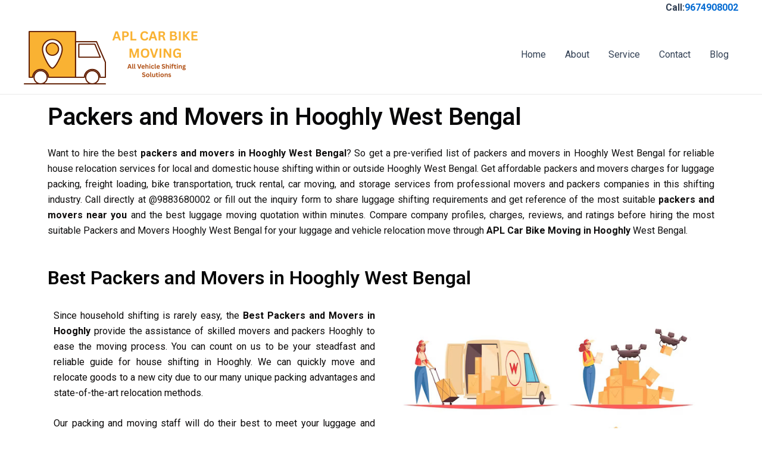

--- FILE ---
content_type: text/css
request_url: https://carbikemoving.com/wp-content/uploads/elementor/css/post-1864.css?ver=1754315602
body_size: 166
content:
.elementor-1864 .elementor-element.elementor-element-59672fd{transition:background 0.3s, border 0.3s, border-radius 0.3s, box-shadow 0.3s;}.elementor-1864 .elementor-element.elementor-element-59672fd > .elementor-background-overlay{transition:background 0.3s, border-radius 0.3s, opacity 0.3s;}.elementor-1864 .elementor-element.elementor-element-5fa5145 .elementor-heading-title{color:#09090A;}.elementor-1864 .elementor-element.elementor-element-db01806{text-align:justify;color:#0F0E0E;}.elementor-1864 .elementor-element.elementor-element-f45bcec .elementor-heading-title{color:#080808;}.elementor-1864 .elementor-element.elementor-element-c72772c{text-align:justify;color:#0A0808;}.elementor-1864 .elementor-element.elementor-element-dc37a04{text-align:justify;color:#080707;}.elementor-1864 .elementor-element.elementor-element-dfccbda .elementor-heading-title{color:#0D0E0F;}.elementor-1864 .elementor-element.elementor-element-eccdf20{text-align:justify;color:#080707;}.elementor-1864 .elementor-element.elementor-element-27c541f .elementor-heading-title{color:#09090A;}.elementor-1864 .elementor-element.elementor-element-7ac5e00{text-align:justify;color:#0B0B0B;}.elementor-1864 .elementor-element.elementor-element-1071eeb .elementor-heading-title{color:#060606;}.elementor-1864 .elementor-element.elementor-element-0ed2e3c{text-align:justify;color:#080808;}.elementor-1864 .elementor-element.elementor-element-8961a0f .elementor-heading-title{color:#0B0B0B;}.elementor-1864 .elementor-element.elementor-element-70d0dfc{text-align:justify;color:#0D0C0C;}.elementor-1864 .elementor-element.elementor-element-f7f2a1b .elementor-heading-title{color:#121314;}.elementor-1864 .elementor-element.elementor-element-1285eb1{text-align:justify;color:#030303;}.elementor-1864 .elementor-element.elementor-element-d0a283f .elementor-heading-title{color:#060606;}.elementor-1864 .elementor-element.elementor-element-e83178c{text-align:justify;color:#0A0909;}.elementor-1864 .elementor-element.elementor-element-1e8dc2f .elementor-heading-title{color:#0C0D0D;}.elementor-1864 .elementor-element.elementor-element-5ac9ed6{text-align:justify;color:#050404;}.elementor-1864 .elementor-element.elementor-element-896e8d0 .elementor-heading-title{color:#0C0D0D;}.elementor-1864 .elementor-element.elementor-element-2fe0da7{text-align:justify;color:#0B0A0A;}.elementor-1864 .elementor-element.elementor-element-54dba70 .elementor-heading-title{color:#131516;}.elementor-1864 .elementor-element.elementor-element-c9a368b{text-align:justify;color:#0A0909;}.elementor-1864 .elementor-element.elementor-element-66ae9c6 .elementor-heading-title{color:#09090A;}.elementor-1864 .elementor-element.elementor-element-78c88da .elementor-accordion-icon, .elementor-1864 .elementor-element.elementor-element-78c88da .elementor-accordion-title{color:#080808;}.elementor-1864 .elementor-element.elementor-element-78c88da .elementor-accordion-icon svg{fill:#080808;}.elementor-1864 .elementor-element.elementor-element-78c88da .elementor-active .elementor-accordion-icon, .elementor-1864 .elementor-element.elementor-element-78c88da .elementor-active .elementor-accordion-title{color:#E9220C;}.elementor-1864 .elementor-element.elementor-element-78c88da .elementor-active .elementor-accordion-icon svg{fill:#E9220C;}.elementor-1864 .elementor-element.elementor-element-78c88da .elementor-tab-content{color:#0F0E0E;}.elementor-1864 .elementor-element.elementor-element-484612f .elementor-heading-title{color:#0D0E0F;}.elementor-1864 .elementor-element.elementor-element-3afea37{--grid-template-columns:repeat(0, auto);--icon-size:17px;--grid-column-gap:5px;--grid-row-gap:0px;}.elementor-1864 .elementor-element.elementor-element-3afea37 .elementor-widget-container{text-align:center;}.elementor-1864 .elementor-element.elementor-element-3afea37 > .elementor-widget-container{margin:0px 0px 0px -360px;}